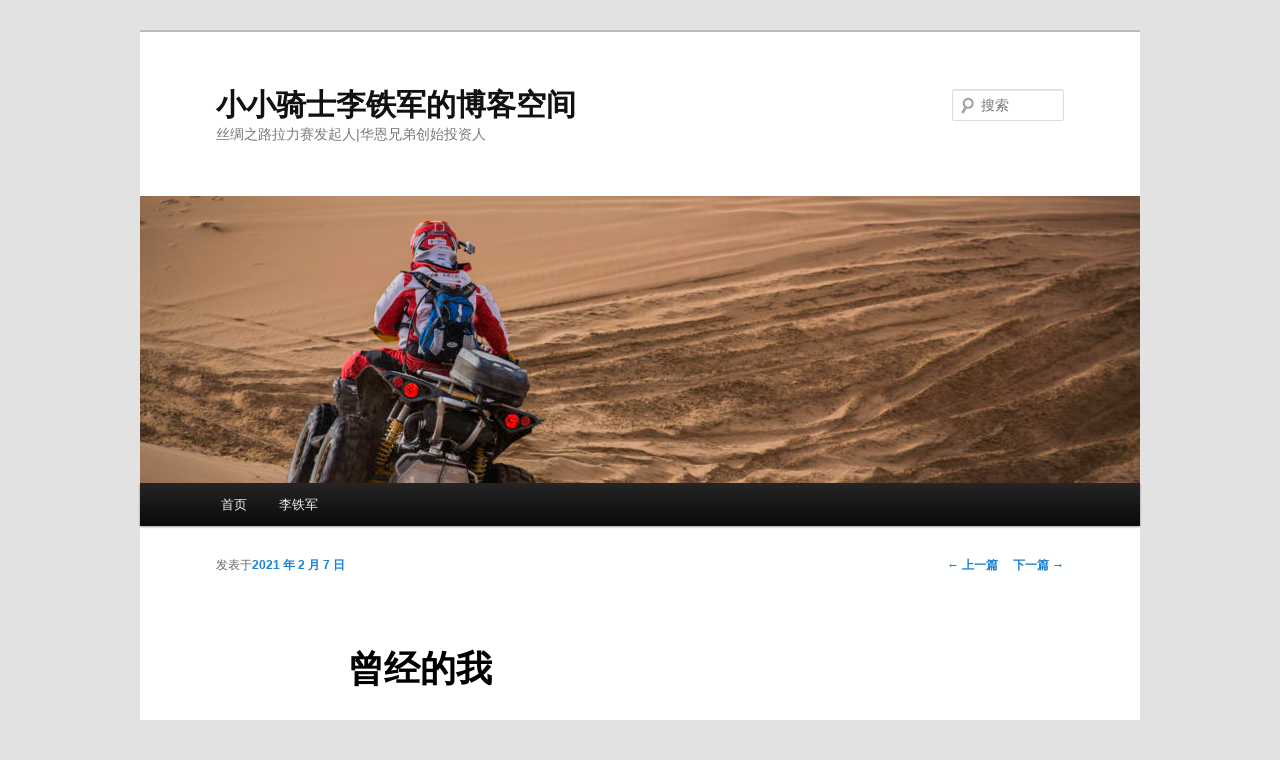

--- FILE ---
content_type: text/html; charset=UTF-8
request_url: http://www.litiejun.com/%E6%9B%BE%E7%BB%8F%E7%9A%84%E6%88%91/
body_size: 8433
content:
<!DOCTYPE html>
<!--[if IE 6]>
<html id="ie6" lang="zh-CN">
<![endif]-->
<!--[if IE 7]>
<html id="ie7" lang="zh-CN">
<![endif]-->
<!--[if IE 8]>
<html id="ie8" lang="zh-CN">
<![endif]-->
<!--[if !(IE 6) & !(IE 7) & !(IE 8)]><!-->
<html lang="zh-CN">
<!--<![endif]-->
<head>
<meta charset="UTF-8" />
<meta name="viewport" content="width=device-width" />
<title>
曾经的我 | 小小骑士李铁军的博客空间	</title>
<link rel="profile" href="http://gmpg.org/xfn/11" />
<link rel="stylesheet" type="text/css" media="all" href="http://www.litiejun.com/wp-content/themes/twentyeleven/style.css" />
<link rel="pingback" href="http://www.litiejun.com/xmlrpc.php">
<!--[if lt IE 9]>
<script src="http://www.litiejun.com/wp-content/themes/twentyeleven/js/html5.js" type="text/javascript"></script>
<![endif]-->
<link rel='dns-prefetch' href='//s0.wp.com' />
<link rel='dns-prefetch' href='//s.w.org' />
<link rel="alternate" type="application/rss+xml" title="小小骑士李铁军的博客空间 &raquo; Feed" href="http://www.litiejun.com/feed/" />
<link rel="alternate" type="application/rss+xml" title="小小骑士李铁军的博客空间 &raquo; 评论Feed" href="http://www.litiejun.com/comments/feed/" />
<link rel="alternate" type="application/rss+xml" title="小小骑士李铁军的博客空间 &raquo; 曾经的我评论Feed" href="http://www.litiejun.com/%e6%9b%be%e7%bb%8f%e7%9a%84%e6%88%91/feed/" />
		<script type="text/javascript">
			window._wpemojiSettings = {"baseUrl":"https:\/\/s.w.org\/images\/core\/emoji\/11\/72x72\/","ext":".png","svgUrl":"https:\/\/s.w.org\/images\/core\/emoji\/11\/svg\/","svgExt":".svg","source":{"concatemoji":"http:\/\/www.litiejun.com\/wp-includes\/js\/wp-emoji-release.min.js?ver=5.0.22"}};
			!function(e,a,t){var n,r,o,i=a.createElement("canvas"),p=i.getContext&&i.getContext("2d");function s(e,t){var a=String.fromCharCode;p.clearRect(0,0,i.width,i.height),p.fillText(a.apply(this,e),0,0);e=i.toDataURL();return p.clearRect(0,0,i.width,i.height),p.fillText(a.apply(this,t),0,0),e===i.toDataURL()}function c(e){var t=a.createElement("script");t.src=e,t.defer=t.type="text/javascript",a.getElementsByTagName("head")[0].appendChild(t)}for(o=Array("flag","emoji"),t.supports={everything:!0,everythingExceptFlag:!0},r=0;r<o.length;r++)t.supports[o[r]]=function(e){if(!p||!p.fillText)return!1;switch(p.textBaseline="top",p.font="600 32px Arial",e){case"flag":return s([55356,56826,55356,56819],[55356,56826,8203,55356,56819])?!1:!s([55356,57332,56128,56423,56128,56418,56128,56421,56128,56430,56128,56423,56128,56447],[55356,57332,8203,56128,56423,8203,56128,56418,8203,56128,56421,8203,56128,56430,8203,56128,56423,8203,56128,56447]);case"emoji":return!s([55358,56760,9792,65039],[55358,56760,8203,9792,65039])}return!1}(o[r]),t.supports.everything=t.supports.everything&&t.supports[o[r]],"flag"!==o[r]&&(t.supports.everythingExceptFlag=t.supports.everythingExceptFlag&&t.supports[o[r]]);t.supports.everythingExceptFlag=t.supports.everythingExceptFlag&&!t.supports.flag,t.DOMReady=!1,t.readyCallback=function(){t.DOMReady=!0},t.supports.everything||(n=function(){t.readyCallback()},a.addEventListener?(a.addEventListener("DOMContentLoaded",n,!1),e.addEventListener("load",n,!1)):(e.attachEvent("onload",n),a.attachEvent("onreadystatechange",function(){"complete"===a.readyState&&t.readyCallback()})),(n=t.source||{}).concatemoji?c(n.concatemoji):n.wpemoji&&n.twemoji&&(c(n.twemoji),c(n.wpemoji)))}(window,document,window._wpemojiSettings);
		</script>
		<style type="text/css">
img.wp-smiley,
img.emoji {
	display: inline !important;
	border: none !important;
	box-shadow: none !important;
	height: 1em !important;
	width: 1em !important;
	margin: 0 .07em !important;
	vertical-align: -0.1em !important;
	background: none !important;
	padding: 0 !important;
}
</style>
<link rel='stylesheet' id='wp-block-library-css'  href='http://www.litiejun.com/wp-includes/css/dist/block-library/style.min.css?ver=5.0.22' type='text/css' media='all' />
<link rel='stylesheet' id='wp-block-library-theme-css'  href='http://www.litiejun.com/wp-includes/css/dist/block-library/theme.min.css?ver=5.0.22' type='text/css' media='all' />
<link rel='stylesheet' id='jetpack-email-subscribe-css'  href='http://www.litiejun.com/wp-content/plugins/jetpack/modules/shortcodes/css/jetpack-email-subscribe.css?ver=1.0' type='text/css' media='all' />
<link rel='stylesheet' id='twentyeleven-block-style-css'  href='http://www.litiejun.com/wp-content/themes/twentyeleven/blocks.css?ver=20181230' type='text/css' media='all' />
<link rel='stylesheet' id='jetpack_css-css'  href='http://www.litiejun.com/wp-content/plugins/jetpack/css/jetpack.css?ver=6.9.4' type='text/css' media='all' />
<script type='text/javascript' src='http://www.litiejun.com/wp-includes/js/jquery/jquery.js?ver=1.12.4'></script>
<script type='text/javascript' src='http://www.litiejun.com/wp-includes/js/jquery/jquery-migrate.min.js?ver=1.4.1'></script>
<link rel='https://api.w.org/' href='http://www.litiejun.com/wp-json/' />
<link rel="EditURI" type="application/rsd+xml" title="RSD" href="https://www.litiejun.com/xmlrpc.php?rsd" />
<link rel="wlwmanifest" type="application/wlwmanifest+xml" href="http://www.litiejun.com/wp-includes/wlwmanifest.xml" /> 
<link rel='prev' title='子牙学宫，想你了！' href='http://www.litiejun.com/%e5%ad%90%e7%89%99%e5%ad%a6%e5%ae%ab%ef%bc%8c%e6%83%b3%e4%bd%a0%e4%ba%86%ef%bc%81/' />
<link rel='next' title='《环塔铁军训练营》2021年第一期开营' href='http://www.litiejun.com/%e3%80%8a%e7%8e%af%e5%a1%94%e9%93%81%e5%86%9b%e8%ae%ad%e7%bb%83%e8%90%a5%e3%80%8b2021%e5%b9%b4%e7%ac%ac%e4%b8%80%e6%9c%9f%e5%bc%80%e8%90%a5/' />
<meta name="generator" content="WordPress 5.0.22" />
<link rel="canonical" href="http://www.litiejun.com/%e6%9b%be%e7%bb%8f%e7%9a%84%e6%88%91/" />
<link rel='shortlink' href='https://wp.me/p5gNep-HO' />
<link rel="alternate" type="application/json+oembed" href="http://www.litiejun.com/wp-json/oembed/1.0/embed?url=http%3A%2F%2Fwww.litiejun.com%2F%25e6%259b%25be%25e7%25bb%258f%25e7%259a%2584%25e6%2588%2591%2F" />
<link rel="alternate" type="text/xml+oembed" href="http://www.litiejun.com/wp-json/oembed/1.0/embed?url=http%3A%2F%2Fwww.litiejun.com%2F%25e6%259b%25be%25e7%25bb%258f%25e7%259a%2584%25e6%2588%2591%2F&#038;format=xml" />

<link rel='dns-prefetch' href='//v0.wordpress.com'/>
<link rel='dns-prefetch' href='//i0.wp.com'/>
<link rel='dns-prefetch' href='//i1.wp.com'/>
<link rel='dns-prefetch' href='//i2.wp.com'/>
<style type='text/css'>img#wpstats{display:none}</style>			<style type="text/css">
				html:not( .jetpack-lazy-images-js-enabled ) .jetpack-lazy-image {
					display: none;
				}
			</style>
			<script>
				document.documentElement.classList.add(
					'jetpack-lazy-images-js-enabled'
				);
			</script>
		
<!-- Jetpack Open Graph Tags -->
<meta property="og:type" content="article" />
<meta property="og:title" content="曾经的我" />
<meta property="og:url" content="http://www.litiejun.com/%e6%9b%be%e7%bb%8f%e7%9a%84%e6%88%91/" />
<meta property="og:description" content="健身，努力找回从前，备战。" />
<meta property="article:published_time" content="2021-02-07T15:26:49+00:00" />
<meta property="article:modified_time" content="2021-02-07T15:26:52+00:00" />
<meta property="og:site_name" content="小小骑士李铁军的博客空间" />
<meta property="og:image" content="https://www.litiejun.com/wp-content/uploads/2021/02/mmexport16127099369536326689301174157034.jpg" />
<meta property="og:image:secure_url" content="https://i2.wp.com/www.litiejun.com/wp-content/uploads/2021/02/mmexport16127099369536326689301174157034.jpg?ssl=1" />
<meta property="og:image:width" content="1200" />
<meta property="og:image:height" content="1792" />
<meta property="og:locale" content="zh_CN" />
<meta name="twitter:text:title" content="曾经的我" />
<meta name="twitter:image" content="https://www.litiejun.com/wp-content/uploads/2021/02/mmexport16127099369536326689301174157034.jpg?w=1400" />
<meta name="twitter:card" content="summary_large_image" />

<!-- End Jetpack Open Graph Tags -->
<link rel="icon" href="https://i1.wp.com/www.litiejun.com/wp-content/uploads/2018/11/cropped-.jpg?fit=32%2C32&#038;ssl=1" sizes="32x32" />
<link rel="icon" href="https://i1.wp.com/www.litiejun.com/wp-content/uploads/2018/11/cropped-.jpg?fit=192%2C192&#038;ssl=1" sizes="192x192" />
<link rel="apple-touch-icon-precomposed" href="https://i1.wp.com/www.litiejun.com/wp-content/uploads/2018/11/cropped-.jpg?fit=180%2C180&#038;ssl=1" />
<meta name="msapplication-TileImage" content="https://i1.wp.com/www.litiejun.com/wp-content/uploads/2018/11/cropped-.jpg?fit=270%2C270&#038;ssl=1" />
</head>

<body class="post-template-default single single-post postid-2716 single-format-standard wp-embed-responsive single-author singular two-column right-sidebar">
<div id="page" class="hfeed">
	<header id="branding" role="banner">
			<hgroup>
				<h1 id="site-title"><span><a href="http://www.litiejun.com/" rel="home">小小骑士李铁军的博客空间</a></span></h1>
				<h2 id="site-description">丝绸之路拉力赛发起人|华恩兄弟创始投资人</h2>
			</hgroup>

						<a href="http://www.litiejun.com/">
									<img src="http://www.litiejun.com/wp-content/uploads/2020/01/cropped-1-2.jpg" width="1000" height="287" alt="小小骑士李铁军的博客空间" />
							</a>
			
									<form method="get" id="searchform" action="http://www.litiejun.com/">
		<label for="s" class="assistive-text">搜索</label>
		<input type="text" class="field" name="s" id="s" placeholder="搜索" />
		<input type="submit" class="submit" name="submit" id="searchsubmit" value="搜索" />
	</form>
			
			<nav id="access" role="navigation">
				<h3 class="assistive-text">主页</h3>
								<div class="skip-link"><a class="assistive-text" href="#content">跳至主内容区域</a></div>
												<div class="menu"><ul>
<li ><a href="http://www.litiejun.com/">首页</a></li><li class="page_item page-item-2 current_page_parent"><a href="http://www.litiejun.com/%e6%9d%8e%e9%93%81%e5%86%9b/">李铁军</a></li>
</ul></div>
			</nav><!-- #access -->
	</header><!-- #branding -->


	<div id="main">

		<div id="primary">
			<div id="content" role="main">

				
					<nav id="nav-single">
						<h3 class="assistive-text">文章导航</h3>
						<span class="nav-previous"><a href="http://www.litiejun.com/%e5%ad%90%e7%89%99%e5%ad%a6%e5%ae%ab%ef%bc%8c%e6%83%b3%e4%bd%a0%e4%ba%86%ef%bc%81/" rel="prev"><span class="meta-nav">&larr;</span> 上一篇</a></span>
						<span class="nav-next"><a href="http://www.litiejun.com/%e3%80%8a%e7%8e%af%e5%a1%94%e9%93%81%e5%86%9b%e8%ae%ad%e7%bb%83%e8%90%a5%e3%80%8b2021%e5%b9%b4%e7%ac%ac%e4%b8%80%e6%9c%9f%e5%bc%80%e8%90%a5/" rel="next">下一篇 <span class="meta-nav">&rarr;</span></a></span>
					</nav><!-- #nav-single -->

					
<article id="post-2716" class="post-2716 post type-post status-publish format-standard hentry category-1">
	<header class="entry-header">
		<h1 class="entry-title">曾经的我</h1>

				<div class="entry-meta">
			<span class="sep">发表于</span><a href="http://www.litiejun.com/%e6%9b%be%e7%bb%8f%e7%9a%84%e6%88%91/" title="下午 11:26" rel="bookmark"><time class="entry-date" datetime="2021-02-07T23:26:49+00:00">2021 年 2 月 7 日</time></a><span class="by-author"><span class="sep">由</span><span class="author vcard"><a class="url fn n" href="http://www.litiejun.com/author/admin/" title="查看所有由李铁军发布的文章" rel="author">李铁军</a></span></span>		</div><!-- .entry-meta -->
			</header><!-- .entry-header -->

	<div class="entry-content">
		<p>健身，努力找回从前，备战。</p>
<p><img data-attachment-id="2715" data-permalink="http://www.litiejun.com/%e6%9b%be%e7%bb%8f%e7%9a%84%e6%88%91/mmexport16127099369536326689301174157034-jpg/" data-orig-file="https://i2.wp.com/www.litiejun.com/wp-content/uploads/2021/02/mmexport16127099369536326689301174157034.jpg?fit=1200%2C1792&amp;ssl=1" data-orig-size="1200,1792" data-comments-opened="1" data-image-meta="{&quot;aperture&quot;:&quot;0&quot;,&quot;credit&quot;:&quot;&quot;,&quot;camera&quot;:&quot;&quot;,&quot;caption&quot;:&quot;&quot;,&quot;created_timestamp&quot;:&quot;0&quot;,&quot;copyright&quot;:&quot;&quot;,&quot;focal_length&quot;:&quot;0&quot;,&quot;iso&quot;:&quot;0&quot;,&quot;shutter_speed&quot;:&quot;0&quot;,&quot;title&quot;:&quot;&quot;,&quot;orientation&quot;:&quot;0&quot;}" data-image-title="mmexport16127099369536326689301174157034.jpg" data-image-description data-medium-file="https://i2.wp.com/www.litiejun.com/wp-content/uploads/2021/02/mmexport16127099369536326689301174157034.jpg?fit=201%2C300&amp;ssl=1" data-large-file="https://i2.wp.com/www.litiejun.com/wp-content/uploads/2021/02/mmexport16127099369536326689301174157034.jpg?fit=584%2C872&amp;ssl=1" src="https://i2.wp.com/www.litiejun.com/wp-content/uploads/2021/02/mmexport16127099369536326689301174157034.jpg?resize=584%2C872&#038;ssl=1" class="wp-image-2715 alignnone size-full jetpack-lazy-image" width="584" height="872" data-recalc-dims="1" data-lazy-srcset="https://i2.wp.com/www.litiejun.com/wp-content/uploads/2021/02/mmexport16127099369536326689301174157034.jpg?w=1200&amp;ssl=1 1200w, https://i2.wp.com/www.litiejun.com/wp-content/uploads/2021/02/mmexport16127099369536326689301174157034.jpg?resize=201%2C300&amp;ssl=1 201w, https://i2.wp.com/www.litiejun.com/wp-content/uploads/2021/02/mmexport16127099369536326689301174157034.jpg?resize=768%2C1147&amp;ssl=1 768w, https://i2.wp.com/www.litiejun.com/wp-content/uploads/2021/02/mmexport16127099369536326689301174157034.jpg?resize=686%2C1024&amp;ssl=1 686w" data-lazy-sizes="(max-width: 584px) 100vw, 584px" data-lazy-src="https://i2.wp.com/www.litiejun.com/wp-content/uploads/2021/02/mmexport16127099369536326689301174157034.jpg?resize=584%2C872&amp;is-pending-load=1#038;ssl=1" srcset="[data-uri]"><noscript><img data-attachment-id="2715" data-permalink="http://www.litiejun.com/%e6%9b%be%e7%bb%8f%e7%9a%84%e6%88%91/mmexport16127099369536326689301174157034-jpg/" data-orig-file="https://i2.wp.com/www.litiejun.com/wp-content/uploads/2021/02/mmexport16127099369536326689301174157034.jpg?fit=1200%2C1792&amp;ssl=1" data-orig-size="1200,1792" data-comments-opened="1" data-image-meta="{&quot;aperture&quot;:&quot;0&quot;,&quot;credit&quot;:&quot;&quot;,&quot;camera&quot;:&quot;&quot;,&quot;caption&quot;:&quot;&quot;,&quot;created_timestamp&quot;:&quot;0&quot;,&quot;copyright&quot;:&quot;&quot;,&quot;focal_length&quot;:&quot;0&quot;,&quot;iso&quot;:&quot;0&quot;,&quot;shutter_speed&quot;:&quot;0&quot;,&quot;title&quot;:&quot;&quot;,&quot;orientation&quot;:&quot;0&quot;}" data-image-title="mmexport16127099369536326689301174157034.jpg" data-image-description="" data-medium-file="https://i2.wp.com/www.litiejun.com/wp-content/uploads/2021/02/mmexport16127099369536326689301174157034.jpg?fit=201%2C300&amp;ssl=1" data-large-file="https://i2.wp.com/www.litiejun.com/wp-content/uploads/2021/02/mmexport16127099369536326689301174157034.jpg?fit=584%2C872&amp;ssl=1" src="https://i2.wp.com/www.litiejun.com/wp-content/uploads/2021/02/mmexport16127099369536326689301174157034.jpg?resize=584%2C872&#038;ssl=1" class="wp-image-2715 alignnone size-full" width="584" height="872" srcset="https://i2.wp.com/www.litiejun.com/wp-content/uploads/2021/02/mmexport16127099369536326689301174157034.jpg?w=1200&amp;ssl=1 1200w, https://i2.wp.com/www.litiejun.com/wp-content/uploads/2021/02/mmexport16127099369536326689301174157034.jpg?resize=201%2C300&amp;ssl=1 201w, https://i2.wp.com/www.litiejun.com/wp-content/uploads/2021/02/mmexport16127099369536326689301174157034.jpg?resize=768%2C1147&amp;ssl=1 768w, https://i2.wp.com/www.litiejun.com/wp-content/uploads/2021/02/mmexport16127099369536326689301174157034.jpg?resize=686%2C1024&amp;ssl=1 686w" sizes="(max-width: 584px) 100vw, 584px" data-recalc-dims="1" /></noscript></p>
			</div><!-- .entry-content -->

	<footer class="entry-meta">
		此条目是由<a href="http://www.litiejun.com/author/admin/">李铁军</a>发表在<a href="http://www.litiejun.com/category/%e6%9c%aa%e5%88%86%e7%b1%bb/" rel="category tag">未分类</a>分类目录的。将<a href="http://www.litiejun.com/%e6%9b%be%e7%bb%8f%e7%9a%84%e6%88%91/" title="链向曾经的我的固定链接" rel="bookmark">固定链接</a>加入收藏夹。		
			</footer><!-- .entry-meta -->
</article><!-- #post-2716 -->

						<div id="comments">
	
	
	
		<div id="respond" class="comment-respond">
		<h3 id="reply-title" class="comment-reply-title">发表评论 <small><a rel="nofollow" id="cancel-comment-reply-link" href="/%E6%9B%BE%E7%BB%8F%E7%9A%84%E6%88%91/#respond" style="display:none;">取消回复</a></small></h3>			<form action="http://www.litiejun.com/wp-comments-post.php" method="post" id="commentform" class="comment-form">
				<p class="comment-notes"><span id="email-notes">邮箱地址不会被公开。</span> 必填项已用<span class="required">*</span>标注</p><p class="comment-form-comment"><label for="comment">评论</label> <textarea id="comment" name="comment" cols="45" rows="8" maxlength="65525" required="required"></textarea></p><p class="comment-form-author"><label for="author">名称 <span class="required">*</span></label> <input id="author" name="author" type="text" value="" size="30" maxlength="245" required='required' /></p>
<p class="comment-form-email"><label for="email">电子邮件 <span class="required">*</span></label> <input id="email" name="email" type="text" value="" size="30" maxlength="100" aria-describedby="email-notes" required='required' /></p>
<p class="comment-form-url"><label for="url">站点</label> <input id="url" name="url" type="text" value="" size="30" maxlength="200" /></p>
<p class="comment-subscription-form"><input type="checkbox" name="subscribe_comments" id="subscribe_comments" value="subscribe" style="width: auto; -moz-appearance: checkbox; -webkit-appearance: checkbox;" /> <label class="subscribe-label" id="subscribe-label" for="subscribe_comments">通过邮件通知我后续评论</label></p><p class="comment-subscription-form"><input type="checkbox" name="subscribe_blog" id="subscribe_blog" value="subscribe" style="width: auto; -moz-appearance: checkbox; -webkit-appearance: checkbox;" /> <label class="subscribe-label" id="subscribe-blog-label" for="subscribe_blog">通过邮件通知我有新文章</label></p><p class="form-submit"><input name="submit" type="submit" id="submit" class="submit" value="发表评论" /> <input type='hidden' name='comment_post_ID' value='2716' id='comment_post_ID' />
<input type='hidden' name='comment_parent' id='comment_parent' value='0' />
</p><p style="display: none;"><input type="hidden" id="akismet_comment_nonce" name="akismet_comment_nonce" value="89cc0444f0" /></p><p style="display: none !important;"><label>&#916;<textarea name="ak_hp_textarea" cols="45" rows="8" maxlength="100"></textarea></label><input type="hidden" id="ak_js_1" name="ak_js" value="29"/><script>document.getElementById( "ak_js_1" ).setAttribute( "value", ( new Date() ).getTime() );</script></p>			</form>
			</div><!-- #respond -->
	
</div><!-- #comments -->

				
			</div><!-- #content -->
		</div><!-- #primary -->


	</div><!-- #main -->

	<footer id="colophon" role="contentinfo">

			
<div id="supplementary" class="three">
		<div id="first" class="widget-area" role="complementary">
		<aside id="text-4" class="widget widget_text"><h3 class="widget-title">李铁军中国网站备案号</h3>			<div class="textwidget"><p><a href="http://beian.miit.gov.cn">苏ICP备11057730号</a></p>
</div>
		</aside>	</div><!-- #first .widget-area -->
	
		<div id="second" class="widget-area" role="complementary">
		<aside id="text-5" class="widget widget_text"><h3 class="widget-title">友情链接</h3>			<div class="textwidget"><p><a href="http://www.xiaoxiaoqishi.com">小小骑士冬夏令营</a></p>
<p><a href="http://www.atr321.com">环塔拉力赛TaklamakanRally</a></p>
<p><a href="http://www.silkroadrally.com">丝绸之路拉力赛SilkRoadRally</a></p>
<p><a href="http://www.topsalescamp.com">销售铁军TopSalesCamp</a></p>
<p><a href="http://www.tenggerli.com">腾格里沙漠Tenggerli</a></p>
<p>&nbsp;</p>
</div>
		</aside>	</div><!-- #second .widget-area -->
	
		<div id="third" class="widget-area" role="complementary">
		<aside id="text-6" class="widget widget_text"><h3 class="widget-title">联系我们</h3>			<div class="textwidget"><p><strong>办公地址：南京市同仁西街7号</strong></p>
<p><strong>联系电话：400-8848-717</strong></p>
<p><strong>联系人：苏立</strong></p>
<p>&nbsp;</p>
</div>
		</aside><aside id="media_image-3" class="widget widget_media_image"><img width="1816" height="624" src="https://www.litiejun.com/wp-content/uploads/2024/02/微信公公众号搜一搜.bmp" class="image wp-image-3316  attachment-full size-full jetpack-lazy-image" alt="" style="max-width: 100%; height: auto;" data-attachment-id="3316" data-permalink="http://www.litiejun.com/%e5%be%ae%e4%bf%a1%e5%85%ac%e5%85%ac%e4%bc%97%e5%8f%b7%e6%90%9c%e4%b8%80%e6%90%9c/" data-orig-file="https://www.litiejun.com/wp-content/uploads/2024/02/微信公公众号搜一搜.bmp" data-orig-size="1816,624" data-comments-opened="1" data-image-meta="{&quot;aperture&quot;:&quot;0&quot;,&quot;credit&quot;:&quot;&quot;,&quot;camera&quot;:&quot;&quot;,&quot;caption&quot;:&quot;&quot;,&quot;created_timestamp&quot;:&quot;0&quot;,&quot;copyright&quot;:&quot;&quot;,&quot;focal_length&quot;:&quot;0&quot;,&quot;iso&quot;:&quot;0&quot;,&quot;shutter_speed&quot;:&quot;0&quot;,&quot;title&quot;:&quot;&quot;,&quot;orientation&quot;:&quot;0&quot;}" data-image-title="微信公公众号搜一搜" data-image-description="" data-medium-file="https://www.litiejun.com/wp-content/uploads/2024/02/微信公公众号搜一搜.bmp" data-large-file="https://www.litiejun.com/wp-content/uploads/2024/02/微信公公众号搜一搜.bmp" data-lazy-src="https://www.litiejun.com/wp-content/uploads/2024/02/微信公公众号搜一搜.bmp?is-pending-load=1" srcset="[data-uri]" /></aside>	</div><!-- #third .widget-area -->
	</div><!-- #supplementary -->

			<div id="site-generator">
												<a href="http://www.litiejun.com/" class="imprint" title="优雅的个人发布平台">
					李铁军的博客  www.litiejun.com				</a>
			</div>
	</footer><!-- #colophon -->
</div><!-- #page -->

	<div style="display:none">
	</div>
<!--[if lte IE 8]>
<link rel='stylesheet' id='jetpack-carousel-ie8fix-css'  href='http://www.litiejun.com/wp-content/plugins/jetpack/modules/carousel/jetpack-carousel-ie8fix.css?ver=20121024' type='text/css' media='all' />
<![endif]-->
<script type='text/javascript' src='http://www.litiejun.com/wp-includes/js/comment-reply.min.js?ver=5.0.22'></script>
<script type='text/javascript' src='http://www.litiejun.com/wp-content/plugins/jetpack/_inc/build/photon/photon.min.js?ver=20130122'></script>
<script type='text/javascript' src='https://s0.wp.com/wp-content/js/devicepx-jetpack.js?ver=202604'></script>
<script type='text/javascript' src='http://www.litiejun.com/wp-content/plugins/jetpack/_inc/build/lazy-images/js/lazy-images.min.js?ver=6.9.4'></script>
<script type='text/javascript' src='http://www.litiejun.com/wp-includes/js/wp-embed.min.js?ver=5.0.22'></script>
<script type='text/javascript' src='http://www.litiejun.com/wp-content/plugins/jetpack/_inc/build/spin.min.js?ver=1.3'></script>
<script type='text/javascript' src='http://www.litiejun.com/wp-content/plugins/jetpack/_inc/build/jquery.spin.min.js?ver=1.3'></script>
<script type='text/javascript'>
/* <![CDATA[ */
var jetpackCarouselStrings = {"widths":[370,700,1000,1200,1400,2000],"is_logged_in":"","lang":"zh","ajaxurl":"http:\/\/www.litiejun.com\/wp-admin\/admin-ajax.php","nonce":"773cbc4fbb","display_exif":"1","display_geo":"1","single_image_gallery":"1","single_image_gallery_media_file":"","background_color":"black","comment":"\u6761\u8bc4\u8bba","post_comment":"\u53d1\u8868\u8bc4\u8bba","write_comment":"\u64b0\u5199\u8bc4\u8bba...","loading_comments":"\u6b63\u5728\u52a0\u8f7d\u8bc4\u8bba...","download_original":"\u67e5\u770b\u5168\u5c3a\u5bf8 <span class=\"photo-size\">{0}<span class=\"photo-size-times\">\u00d7<\/span>{1}<\/span>","no_comment_text":"\u8bf7\u786e\u4fdd\u4e0e\u60a8\u7684\u8bc4\u8bba\u4e00\u8d77\u63d0\u4ea4\u90e8\u5206\u6587\u672c\u3002","no_comment_email":"\u8bf7\u63d0\u4f9b\u7528\u4e8e\u53d1\u8868\u8bc4\u8bba\u7684\u7535\u5b50\u90ae\u4ef6\u5730\u5740\u3002","no_comment_author":"\u8bf7\u63d0\u4f9b\u60a8\u7528\u4e8e\u53d1\u8868\u8bc4\u8bba\u7684\u59d3\u540d\u3002","comment_post_error":"\u62b1\u6b49\uff0c\u53d1\u8868\u60a8\u7684\u8bc4\u8bba\u65f6\u51fa\u9519\u3002\u8bf7\u7a0d\u540e\u91cd\u8bd5\u3002","comment_approved":"\u60a8\u7684\u8bc4\u8bba\u5df2\u83b7\u5f97\u6279\u51c6\u3002","comment_unapproved":"\u6b63\u5728\u5ba1\u6838\u60a8\u7684\u8bc4\u8bba\u3002","camera":"\u7167\u76f8\u673a","aperture":"\u5149\u5708","shutter_speed":"\u5feb\u95e8\u901f\u5ea6","focal_length":"\u7126\u8ddd","copyright":"\u7248\u6743","comment_registration":"0","require_name_email":"1","login_url":"https:\/\/www.litiejun.com\/wp-login.php?redirect_to=http%3A%2F%2Fwww.litiejun.com%2F%25e6%259b%25be%25e7%25bb%258f%25e7%259a%2584%25e6%2588%2591%2F","blog_id":"1","meta_data":["camera","aperture","shutter_speed","focal_length","copyright"],"local_comments_commenting_as":"<fieldset><label for=\"email\">\u7535\u5b50\u90ae\u7bb1\uff08\u5fc5\u586b\uff09<\/label> <input type=\"text\" name=\"email\" class=\"jp-carousel-comment-form-field jp-carousel-comment-form-text-field\" id=\"jp-carousel-comment-form-email-field\" \/><\/fieldset><fieldset><label for=\"author\">\u540d\u79f0\uff08\u5fc5\u586b\uff09<\/label> <input type=\"text\" name=\"author\" class=\"jp-carousel-comment-form-field jp-carousel-comment-form-text-field\" id=\"jp-carousel-comment-form-author-field\" \/><\/fieldset><fieldset><label for=\"url\">\u7f51\u5740<\/label> <input type=\"text\" name=\"url\" class=\"jp-carousel-comment-form-field jp-carousel-comment-form-text-field\" id=\"jp-carousel-comment-form-url-field\" \/><\/fieldset>"};
/* ]]> */
</script>
<script type='text/javascript' src='http://www.litiejun.com/wp-content/plugins/jetpack/_inc/build/carousel/jetpack-carousel.min.js?ver=20190102'></script>
<script defer type='text/javascript' src='http://www.litiejun.com/wp-content/plugins/akismet/_inc/akismet-frontend.js?ver=1679999771'></script>
<script type='text/javascript' src='https://stats.wp.com/e-202604.js' async='async' defer='defer'></script>
<script type='text/javascript'>
	_stq = window._stq || [];
	_stq.push([ 'view', {v:'ext',j:'1:6.9.4',blog:'77884177',post:'2716',tz:'8',srv:'www.litiejun.com'} ]);
	_stq.push([ 'clickTrackerInit', '77884177', '2716' ]);
</script>

</body>
</html>
